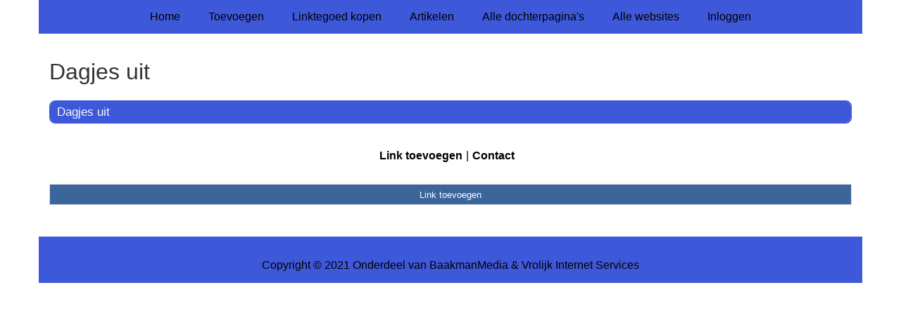

--- FILE ---
content_type: text/css;charset=UTF-8
request_url: https://eindhoven.kwaliteitslapen.nl/generated.css
body_size: 359
content:

body {
  background-color: #ffffff;
}
body,
.page-portal-page main > p,
a#page-add-link-portal-page {
  color: #000000;
}
.page-background {
  background-color: #ffffff;
}
.page-menu-background {
  background-color: #3e58da;
}
header nav {
  text-align:center;
  background-color: #3e58da;
}
header nav ul li a {
  color: #000000;
}
header nav .toggle {
  color: #000000;
}
header nav .toggle:hover,
header nav .toggle:focus,
header nav .toggle:active,
header nav ul li a:hover,
header nav ul li a:focus,
header nav ul li a:active {
  color: #000000;
}
main a, main a:hover {
  color: #000000;text-decoration: underline;;
}
body footer {
  color: #000000;
  background-color: #3e58da;
}
body footer a {
  color: #000000;
}
body footer a:hover,
body footer a:active
body footer a:focus {
  color: #000000;
}
main > h1, main > a > h1 {
  color: #333333;
}
.page-portal-page main .grid-columns-1 > div > div > h2,
.page-portal-page main .grid-columns-3 > div > div > h2,
.page-portal-page main .grid-columns-4 > div > div > h2,
.page-portal-page main .grid-columns-25_50_25 > div > div > h2 {
  color: #f8f8f7;
  background-color:#3e58da;
}
.page-portal-page main .grid-columns-1 > div > div > h2 a,
.page-portal-page main .grid-columns-3 > div > div > h2 a,
.page-portal-page main .grid-columns-4 > div > div > h2 a,
.page-portal-page main .grid-columns-25_50_25 > div > div > h2 a,
.page-portal-page main .grid-columns-1 > div > div > h2 a:hover,
.page-portal-page main .grid-columns-3 > div > div > h2 a:hover,
.page-portal-page main .grid-columns-4 > div > div > h2 a:hover,
.page-portal-page main .grid-columns-25_50_25 > div > div > h2 a:hover,
.page-portal-page main .grid-columns-1 > div > div > h2 a:focus,
.page-portal-page main .grid-columns-3 > div > div > h2 a:focus,
.page-portal-page main .grid-columns-4 > div > div > h2 a:focus,
.page-portal-page main .grid-columns-25_50_25 > div > div > h2 a:focus {
  color:#f8f8f7;
}
.page-portal-page main .grid-columns-1 > div > div,
.page-portal-page main .grid-columns-3 > div > div,
.page-portal-page main .grid-columns-4 > div > div,
.page-portal-page main .grid-columns-25_50_25 > div > div {
  background-color:#f5f5f5;
  border: 1px solid #3e58da;
}
.page-portal-page main .grid-columns-1 > div > div a,
.page-portal-page main .grid-columns-3 > div > div a,
.page-portal-page main .grid-columns-4 > div > div a,
.page-portal-page main .grid-columns-25_50_25 > div > div > a {
  color: #000000;
}
.page-portal-page main .grid-columns-1 > div > div a:hover,
.page-portal-page main .grid-columns-3 > div > div a:hover,
.page-portal-page main .grid-columns-4 > div > div a:hover,
.page-portal-page main .grid-columns-25_50_25 > div > div a:hover,
.page-portal-page main .grid-columns-1 > div > div a:active,
.page-portal-page main .grid-columns-3 > div > div a:active,
.page-portal-page main .grid-columns-4 > div > div a:active,
.page-portal-page main .grid-columns-25_50_25 > div > div a:active,
.page-portal-page main .grid-columns-1 > div > div a:focus,
.page-portal-page main .grid-columns-3 > div > div a:focus,
.page-portal-page main .grid-columns-4 > div > div a:focus,
.page-portal-page main .grid-columns-25_50_25 > div > div a:focus {
  color: #632727;
}
body input[type="submit"],
a.button,
.page-portal-page main > a.button,
.page-portal-page main > div div a.button {
  color: #ffffff;
  background-color: #3b659b;
}
body input[type="submit"]:hover,
body input[type="submit"]:focus,
body input[type="submit"]:active,
a.button:hover,
a.button:focus,
a.button:active,
.page-portal-page main > a.button:hover,
.page-portal-page main > a.button:focus,
.page-portal-page main > a.button:active,
.page-portal-page main > div div a.button:hover,
.page-portal-page main > div div a.button:focus,
.page-portal-page main > div div a.button:active {
  background-color: #ffffff;
  color: #3b659b;
}
.page-portal-page main .error,
.error {
  color: #f71735;
}
span.required
{
  color:#f71735;
}
body:not(.page-ecommerce) .menu-categories-container{ color:#000000; background-color:#3e58da;}
    